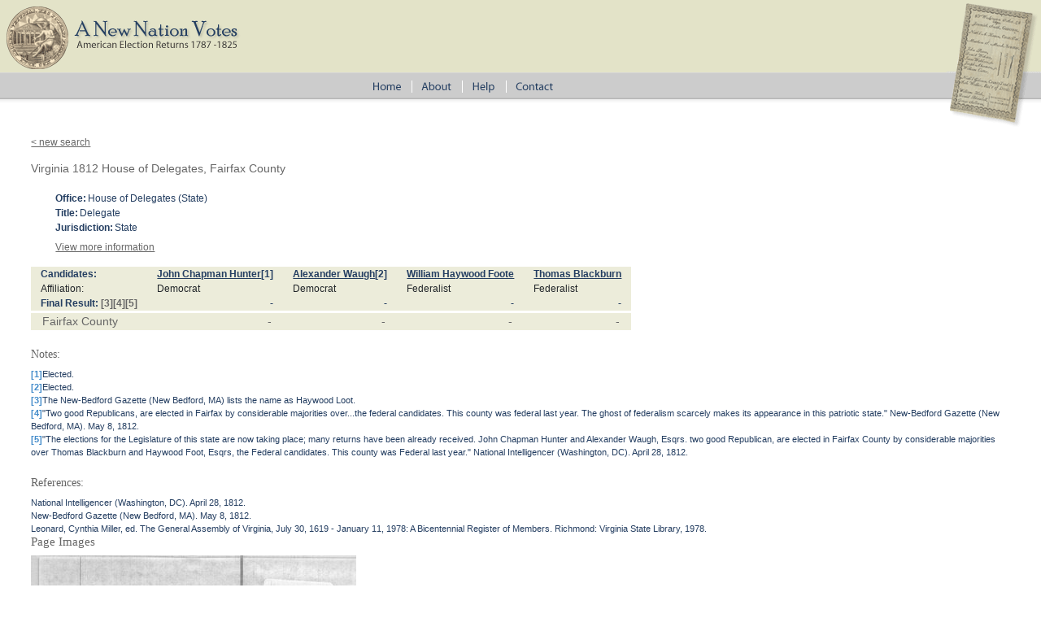

--- FILE ---
content_type: text/html; charset=utf-8
request_url: https://elections.lib.tufts.edu/catalog/9w0324362
body_size: 3459
content:
<!DOCTYPE html>
<html>
<head>
  <title>A New Nation Votes</title>
  <link rel="stylesheet" href="/assets/application-73b19ca1b3dd8595df79f6ac6deeaeab2ed20b697191b36f65005e72ec9eb691.css" media="all" />
  <script src="/assets/application-2d04b0a59d5982f02065c503d55e97660e4e1e3662dff894903edb1bcb4280cf.js"></script>
  <!-- analytics_init if Rails.env.production? %>-->
  <meta name="csrf-param" content="authenticity_token" />
<meta name="csrf-token" content="-GzS58e4g_v0us2kzfNSbZ2tjBlk2rKnm0dGj4qUlsbp1EogZDLg56hT2X3N5t8Mud3odNUHpnVkBIoy4rxwfw" />
    <script type="text/javascript">
      (function(i,s,o,g,r,a,m){i['GoogleAnalyticsObject']=r;i[r]=i[r]||function(){
      (i[r].q=i[r].q||[]).push(arguments)},i[r].l=1*new Date();a=s.createElement(o),
      m=s.getElementsByTagName(o)[0];a.async=1;a.src=g;m.parentNode.insertBefore(a,m)
      })(window,document,'script','https://www.google-analytics.com/analytics.js','ga');
      ga('create', 'UA-38431398-3', 'auto');
    </script>
</head>
<body>
<div id="main-ballot"><p/></div>
<div id="main-header">
  <div id="main-header-upper">
    <div id="main-logo"><h1><a href="/"><img alt="A New Nation Votes" src="/assets/logo-8bdccc9bbb1418600011d761a8f7c3d25b1d1ef3d40c2f15a53a2e2033f08e24.gif" /></a></h1></div>
  </div>
  <div id="main-header-lower">
    <div id="main-menu" role="navigation">
      <ul>
        <li><a href="/"><img class="menu-sep" alt="Home" src="/assets/menu_home-571aad481269d7cd820a58e853286ed449877b9e8c1e096f9359d0b2e87e5ef9.gif" /></a></li>
        <li><a href="/about.html"><img src="/assets/menu_about.gif" alt="About" class="menu-sep"/></a></li>
        <li><a href="/help.html"><img src="/assets/menu_help.gif" alt="Help" class="menu-sep"/></a></li>
        <li><a href="/contact.html"><img src="/assets/menu_contact.gif" alt="Contact"/></a></li>
      </ul>
    </div>
  </div>
</div>


<div id="ajax-modal" class="modal fade" tabindex="-1" role="dialog" aria-labelledby="modal menu" aria-hidden="true">
  <div class="modal-dialog">
    <div class="modal-content">
    </div>
  </div>
</div>
<div id="container">
  <div xmlns:xi="http://www.w3.org/2001/XInclude" id="content" role="main">
    <style>
.label {
  color: #428bca
}
</style>



<div id="document" class="blacklight-election-record">
  <nav>
    <a href="/">&lt; new search</a>
  </nav>

  <div id="doc_9w0324362">
    <h1 itemprop="name">Virginia 1812 House of Delegates, Fairfax County</h1>

<div class="details">
  <dl class="defList">
    <dt>Office:</dt>
    <dd>House of Delegates (State)</dd>
    <dt>Title:</dt>
    <dd>Delegate</dd>
    <dt>Jurisdiction:</dt>
    <dd>State</dd>
  </dl>

  <div class="accordion" id="accordion2">
    <div class="accordion-group">
      <div class="accordion-heading">

        <a class="accordian-toggle collapsed"  data-toggle="collapse" href="#collapseOne">View more information</a>
      </div>
      <div id="collapseOne" class="accordion-body collapse">
        <div class="accordion-inner">
          <dl class="defList">
            <dt>Label:</dt>
            <dd>Virginia 1812 House of Delegates, Fairfax County</dd>
            <dt>Date:</dt>
            <dd>1812</dd>
            <dt>State:</dt>
            <dd>Virginia</dd>
            <dt>Type:</dt>
            <dd>General</dd>
            <dt>Iteration:</dt>
            <dd>First Ballot</dd>
            <dt>Office/Role:</dt>
            <dd>House of Delegates/Delegate</dd>
            <dt>Candidates:</dt>
            <dd>John Chapman Hunter, Alexander Waugh, William Haywood Foote, Thomas Blackburn</dd>
          </dl>
        </div>
      </div>
    </div>
  </div>
</div>


	
		<table xmlns="http://www.w3.org/1999/xhtml" class="election-results-table" cellspacing="0"><thead><tr class="candidate-row"><th class="row-label">Candidates: </th><th><a href="/catalog/HJ1325/track">John Chapman Hunter</a><a href="#note_1" class="link4">[1]</a></th><th><a href="/catalog/WA0191/track">Alexander Waugh</a><a href="#note_2" class="link4">[2]</a></th><th><a href="/catalog/FW0136/track">William Haywood Foote</a></th><th><a href="/catalog/BT0198/track">Thomas Blackburn</a></th></tr><tr class="affiliation-row"><th class="row-label">Affiliation:</th><td>Democrat</td><td>Democrat</td><td>Federalist</td><td>Federalist</td></tr><tr class="overview-row"><th>Final Result: <a href="#note_3" class="link4">[3]</a><a href="#note_4" class="link4">[4]</a><a href="#note_5" class="link4">[5]</a></th><td class="vote-nodata">-</td><td class="vote-nodata">-</td><td class="vote-nodata">-</td><td class="vote-nodata">-</td></tr></thead>
				<tr class="sub-unit-row0 text8"><th class="sub-unit-label0"><span class="unit_name">Fairfax County</span></th><td class="vote-nodata">-</td><td class="vote-nodata">-</td><td class="vote-nodata">-</td><td class="vote-nodata">-</td></tr>
			</table>
	
	
	
<div xmlns="http://www.w3.org/1999/xhtml" id="electionNotes"><h2>Notes:</h2><div class="footnote"><a id="note_1" class="label">[1]</a><span class="data">Elected.</span></div><div class="footnote"><a id="note_2" class="label">[2]</a><span class="data">Elected.</span></div><div class="footnote"><a id="note_3" class="label">[3]</a><span class="data">The New-Bedford Gazette (New Bedford, MA) lists the name as Haywood Loot.</span></div><div class="footnote"><a id="note_4" class="label">[4]</a><span class="data">"Two good Republicans, are elected in Fairfax by considerable majorities over...the federal candidates. This county was federal last year. The ghost of federalism scarcely makes its appearance in this patriotic state." New-Bedford Gazette (New Bedford, MA). May 8, 1812.</span></div><div class="footnote"><a id="note_5" class="label">[5]</a><span class="data">"The elections for the Legislature of this state are now taking place; many returns have been already received. John Chapman Hunter and Alexander Waugh, Esqrs. two good Republican, are elected in Fairfax County by considerable majorities over Thomas Blackburn and Haywood Foot, Esqrs, the Federal candidates. This county was Federal last year." National Intelligencer (Washington, DC). April 28, 1812.</span></div></div><div xmlns="http://www.w3.org/1999/xhtml" id="electionReferences"><h2>References:</h2><div class="reference-citation">National Intelligencer (Washington, DC).  April 28, 1812.</div><div class="reference-citation">New-Bedford Gazette (New Bedford, MA).  May 8, 1812.</div><div class="reference-citation">Leonard, Cynthia Miller, ed.  The General Assembly of Virginia, July 30, 1619 - January 11, 1978: A Bicentennial Register of Members.  Richmond: Virginia State Library, 1978.</div></div>


<div id="page_images">
  <h2>Page Images</h2>
    <figure class="page-image">
      <img alt="handwritten notes" src="https://elections.lib.tufts.edu/page_images/2801pj528%2Ffiles%2F25a440b4-e3ae-4889-8a30-f0f211ba01cf/full/400,/0/default.jpg" />
      <figcaption>
        Phil's original notebook pages that were used to compile this election.
        These notes are considered a draft of the electronic version. Therefore, the numbers may not match.
        To verify numbers you will need to check the original sources cited.
        Some original source material is available at the
        <a href="http://www.americanantiquarian.org">American Antiquarian Society</a>).
      </figcaption>
    </figure>
    <figure class="page-image">
      <img alt="handwritten notes" src="https://elections.lib.tufts.edu/page_images/g158bk51w%2Ffiles%2Fa932980d-cac2-47aa-ab18-14326f055e8b/full/400,/0/default.jpg" />
      <figcaption>
        Phil's original notebook pages that were used to compile this election.
        These notes are considered a draft of the electronic version. Therefore, the numbers may not match.
        To verify numbers you will need to check the original sources cited.
        Some original source material is available at the
        <a href="http://www.americanantiquarian.org">American Antiquarian Society</a>).
      </figcaption>
    </figure>
    <figure class="page-image">
      <img alt="handwritten notes" src="https://elections.lib.tufts.edu/page_images/05741v60d%2Ffiles%2F09768fda-0ef5-4404-94c5-50e6b89f752e/full/400,/0/default.jpg" />
      <figcaption>
        Phil's original notebook pages that were used to compile this election.
        These notes are considered a draft of the electronic version. Therefore, the numbers may not match.
        To verify numbers you will need to check the original sources cited.
        Some original source material is available at the
        <a href="http://www.americanantiquarian.org">American Antiquarian Society</a>).
      </figcaption>
    </figure>
</div>


<p id="record-message">These election records were released on 11 January 2012. Versions numbers are assigned by state. Alabama, Arkansas, Delaware, Florida, Georgia, Illinois, Indiana, Kentucky, Louisiana, Maine, Maryland, Michigan, Missouri, North Carolina, Ohio, Rhode Island, South Carolina, Tennessee and Virginia are complete and are in Version 1.0. All other states are in a Beta version. For more information go to the about page. 
</p>

  </div>
</div>


  </div>

  <div class="list-spacer"><p/></div>
</div>

<div id="main-footer" role="footer">
  <div id="main-footer-runner"><p/></div>
  <table id="footer-links">
    <tr>
      <td>
        <table id="footer-links-table">
          <tr>
            <td><a href="http://www.americanantiquarian.org/" class="footer-link footer-link-sep">American Antiquarian
              Society</a></td>
            <td><a href="http://tarc.tufts.edu" class="footer-link footer-link-sep">Tufts Archival Research Center</a></td>
            <td><a href="terms.html" class="footer-link">Terms and Conditions</a></td>
          </tr>
          <tr>
            <td><img src="/assets/logo_aas.gif" alt="American Antiquarian Society"/></td>
            <td><img src="/assets/logo_tarc.png" alt="Tufts Archival Research Center"/></td>
            <td/>
          </tr>
        </table>
      </td>
    </tr>
  </table>
</div>
<script>
//<![CDATA[
if(window.ga != undefined){ga('send', 'pageview');}
//]]>
</script>
</body>
</html>
